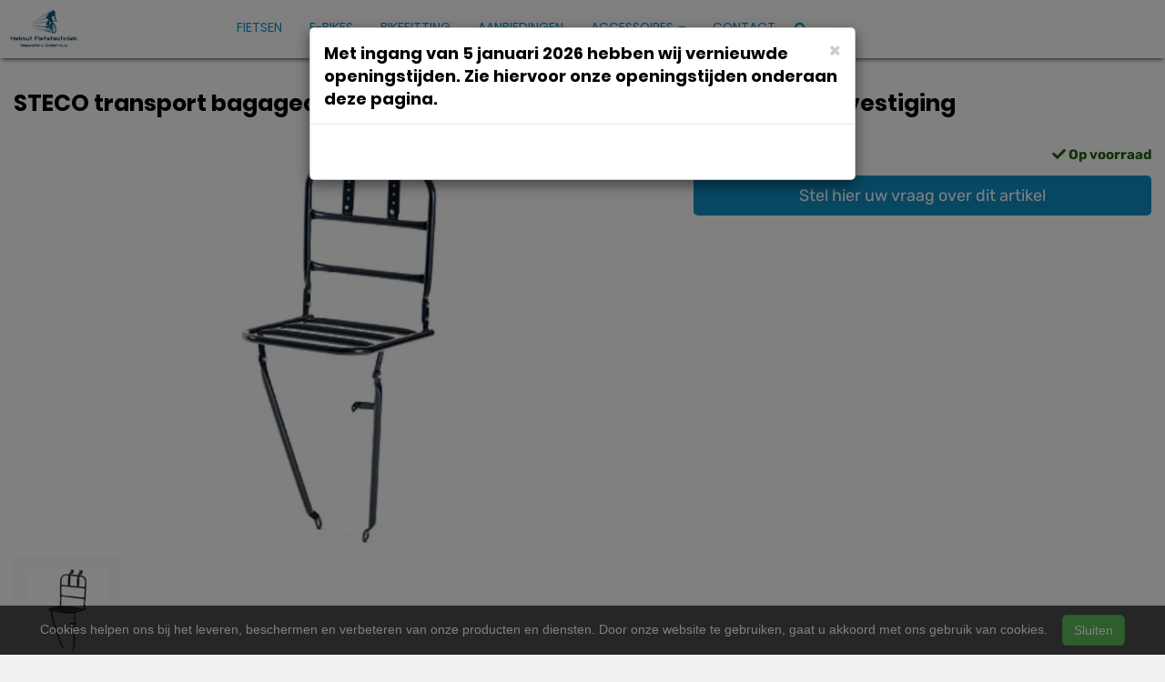

--- FILE ---
content_type: text/html; charset=UTF-8
request_url: https://helmutfietstechniek.nl/products/steco-transport-bagagedrager-voorop-original-staal-buis-o-16mm-bevestiging-8713397004057
body_size: 10043
content:
<!DOCTYPE html>
<html lang="nl-NL">
<head>
    <meta charset="utf-8">
    <meta http-equiv="X-UA-Compatible" content="IE=edge">
    <meta name="viewport" content="width=device-width, initial-scale=1">

    <title>
        STECO transport bagagedrager, voorop Original Staal, buis-Ø 16mm, bevestiging - Helmut Fietstechniek
    </title>
    
    <meta name="generator" content="SitePack"/>
            <link rel="stylesheet" href="/build/308.e2ff95d7.css"><link rel="stylesheet" href="/build/frontend_site.14e7758a.css">
                <link href="/css/site?version=1769005837" rel="stylesheet">
    <link rel="alternate" href="/rss/" title="RSS feed" type="application/rss+xml"/>
    <meta name="robots" content="index,follow"/>
    <meta name="theme-color" content="#333333">
        <meta property="og:locale" content="nl_NL"/>
    <meta property="og:url" content="https://helmutfietstechniek.nl/products/steco-transport-bagagedrager-voorop-original-staal-buis-o-16mm-bevestiging-8713397004057"/>
    <meta property="og:type" content="website"/>
    <meta property="og:image" content=""/>
    <meta property="og:title" content="STECO transport bagagedrager, voorop Original Staal, buis-Ø 16mm, bevestiging - Helmut Fietstechniek"/>
    <meta property="og:description" content="STECO transport bagagedrager, voorop Original Staal, buis-Ø 16mm, bevestiging"/>
    <meta property="og:type" content="website"/>
    <meta property="og:site_name" content="Helmut Fietstechniek"/>
    <meta name="description" content="STECO transport bagagedrager, voorop Original Staal, buis-Ø 16mm, bevestiging"/>
    <link rel="canonical" href="https://helmutfietstechniek.nl/products/steco-transport-bagagedrager-voorop-original-staal-buis-o-16mm-bevestiging-8713397004057"/>    
            <script type='application/ld+json'>{"@context":"https://schema.org","@graph":[{"@type":"Organization","@id":"https://helmutfietstechniek.nl/#organization","name":"Helmut Fietstechniek","url":"https://helmutfietstechniek.nl","sameAs":["https://www.facebook.com/Helmutfietstechniek"],"foundingDate":2020,"legalName":"Helmut Fietstechniek","logo":{"@type":"ImageObject","@id":"https://helmutfietstechniek.nl/#logo","inLanguage":"nl","url":"https://content.sitepack.io/sites/115/logo.jpg","contentUrl":"https://content.sitepack.io/sites/115/logo.jpg","width":500,"height":500,"caption":"Helmut Fietstechniek logo"},"image":{"@id":"https://helmutfietstechniek.nl/#logo"}},{"@type":"WebPage","@id":"https://helmutfietstechniek.nl/products/steco-transport-bagagedrager-voorop-original-staal-buis-o-16mm-bevestiging-8713397004057#webpage","url":"https://helmutfietstechniek.nl/products/steco-transport-bagagedrager-voorop-original-staal-buis-o-16mm-bevestiging-8713397004057","name":"STECO transport bagagedrager, voorop Original Staal, buis-u00d8 16mm, bevestiging - Helmut Fietstechniek","isPartOf":{"@id":"https://helmutfietstechniek.nl/#website"},"datePublished":"2021-03-17T17:41:32+00:00","dateModified":"2026-01-16T16:32:04+00:00","description":"","breadcrumb":{"@id":"https://helmutfietstechniek.nl/products/steco-transport-bagagedrager-voorop-original-staal-buis-o-16mm-bevestiging-8713397004057#breadcrumb"},"inLanguage":"nl","potentialAction":[{"@type":"ReadAction","target":["https://helmutfietstechniek.nl/products/steco-transport-bagagedrager-voorop-original-staal-buis-o-16mm-bevestiging-8713397004057"]}]},{"@type":"BreadcrumbList","@id":"https://helmutfietstechniek.nl/products/steco-transport-bagagedrager-voorop-original-staal-buis-o-16mm-bevestiging-8713397004057#breadcrumb","itemListElement":[{"@type":"ListItem","position":1,"name":"Helmut Fietstechniek","item":"https://helmutfietstechniek.nl"},{"@type":"ListItem","position":2,"name":"STECO transport bagagedrager, voorop Original Staal, buis-u00d8 16mm, bevestiging","image":null}]},{"@context":"https://schema.org/","@type":"Product","name":"STECO transport bagagedrager, voorop Original Staal, buis-u00d8 16mm, bevestiging","url":"https://helmutfietstechniek.nl/products/steco-transport-bagagedrager-voorop-original-staal-buis-o-16mm-bevestiging-8713397004057","image":"https://content.sitepack.io/sites/0bb6e2f7-f978-07e1-632ad141b7e4/115202364a8668ace137.jpg","offers":{"@type":"Offer","availability":"https://schema.org/InStock","price":"31.95","priceCurrency":"EUR","itemCondition":"http://schema.org/NewCondition","seller":{"@type":"Organization","name":"Helmut Fietstechniek"},"url":"https://helmutfietstechniek.nl/products/steco-transport-bagagedrager-voorop-original-staal-buis-o-16mm-bevestiging-8713397004057","shippingDetails":{"@type":"OfferShippingDetails","shippingRate":{"@type":"MonetaryAmount","value":"6.50","currency":"EUR"}}},"brand":{"@type":"Brand","name":"Steco"},"model":"Original","gtin":"8713397004057","description":"STECO transport-bagagedrager, voorop. Vooraan, u00d8 16 mm stalen buis, voor montage op het stuur en op de as Met koplamphouder, draagvermogen 15 kg, voldoet aan de eisen van de norm EN 14872. i.u203a breedte: 30u00a0cm, diepte: 30u00a0cm, hoogte: 30u00a0cm, zwart-glanzend"},{"@type":"WebSite","@id":"https://helmutfietstechniek.nl/#website","url":"https://helmutfietstechniek.nl","name":"Helmut Fietstechniek","description":"Uw e-bike,  race en mountainbike specialist","publisher":{"@id":"https://helmutfietstechniek.nl/#organization"},"potentialAction":[{"@type":"SearchAction","target":{"@type":"EntryPoint","urlTemplate":"https://helmutfietstechniek.nl/search/{search_term_string}"},"query-input":"required name=search_term_string"}],"inLanguage":"nl","copyrightHolder":{"@id":"https://helmutfietstechniek.nl/#organization"}}]}</script>
        <script src="/js/sitepack_library.js"></script>
    <script type="text/javascript">
        var sitePackOptions = {
            language: "nl",
            name: "Helmut Fietstechniek",
            domain: "https://helmutfietstechniek.nl",
        };
                let storedCartUuid = localStorage.getItem('cart_uuid');
        let twigCartUuid = 'fc6b1fe8-3b4e-202c-136970e30c82';
        if (storedCartUuid == null || storedCartUuid != twigCartUuid) {
            localStorage.setItem('cart_uuid', twigCartUuid);
        }
            </script>
    <!-- SitePack custom modules section -->
        <script async src="https://www.googletagmanager.com/gtag/js?id=G-RC9P90LYZM"></script>
        <script>
            window.dataLayer = window.dataLayer || [];
            function gtag(){dataLayer.push(arguments);}
            gtag('js', new Date());

            gtag('config', 'G-RC9P90LYZM');
        </script>
        <!-- / SitePack custom modules section -->
                <script src="/build/runtime.cb0cb145.js" defer></script><script src="/build/302.4ec466fe.js" defer></script><script src="/build/930.ecc94d52.js" defer></script><script src="/build/918.036de850.js" defer></script><script src="/build/frontend_js.9ef8f12a.js" defer></script>
    </head>
<body class="product-page page-product page-product-overview store-enabled spacing-normal">
    <script src="/js/themes/themes.min.js?version=1769005837"></script>
        
    <header id="header-wrapper-4">
            <nav class="navbar navbar-default navbar-fixed-top "
     id="header-template-4">
    <div class="container">
        <div class="navbar-header">
            <button type="button" class="navbar-toggle collapsed" data-toggle="collapse"
                    data-target="#sitepack-main-nav-1" aria-expanded="false">
                <span class="sr-only">Toggle navigation</span>
                <span class="icon-bar"></span>
                <span class="icon-bar"></span>
                <span class="icon-bar"></span>
            </button>
                            
    
                
                                                                                                                                                                    <a class="navbar-brand navbar-brand-logo" href="/"><img src="https://content.sitepack.io/sites/115/logo.jpg" class="navbar-logo"
                                                                        alt="Logo Helmut Fietstechniek"/></a>
                    </div>

        <div class="collapse navbar-collapse" id="sitepack-main-nav-1">
            <ul class="nav navbar-nav navbar-right">
                                        
    
    
                                                                <li class="nav-item-1">
                                    <a href="/categories/fietsen"                       title="Fietsen">
                        Fietsen
                    </a>
                                </li>
                                                                                                    <li class="nav-item-2">
                                    <a href="/categories/e-bikes"                       title="E-Bikes">
                        E-Bikes
                    </a>
                                </li>
                                                                                                    <li class="nav-item-3">
                                    <a href="/bikefitting"                       title="Bikefitting">
                        Bikefitting
                    </a>
                                </li>
                                                                                                    <li class="nav-item-4">
                                    <a href="/aanbiedingen"                       title="Aanbiedingen">
                        Aanbiedingen
                    </a>
                                </li>
                                                                                                                    <li class="dropdown nav-item-5">
                    <a href="/categories/accessoires"
                       class="dropdown-toggle"
                       data-toggle="dropdown" role="button" aria-haspopup="true" aria-expanded="false"
                       title="Accessoires">
                        Accessoires
                        <span class="caret"></span>                    </a>
                    <ul class="dropdown-menu">
                                                    <li>
                                <a href="/categories/kleding"                                    title="Kleding">
                                    Kleding
                                </a>
                            </li>
                                                    <li>
                                <a href="/categories/helmen"                                    title="Helmen">
                                    Helmen
                                </a>
                            </li>
                                                    <li>
                                <a href="/categories/schoenen"                                    title="Schoenen">
                                    Schoenen
                                </a>
                            </li>
                                                    <li>
                                <a href="/categories/accessoires-en-onderdelen"                                    title="Accessoires en Onderdelen">
                                    Accessoires en Onderdelen
                                </a>
                            </li>
                                                    <li>
                                <a href="/categories/overigen"                                    title="Overigen">
                                    Overigen
                                </a>
                            </li>
                                            </ul>
                </li>
                                                                                                    <li class="nav-item-6">
                                    <a href="/contact"                       title="Contact">
                        Contact
                    </a>
                                </li>
                                        
                                                                    
    
                
                                                                                                                                                            <li class="search-bar live-search-sitepack">
                    <form id="search" action="/search" method="post">
                        <div class="inline-live-search-wrapper">
                            <input type="text" name="query" id="livesearch" placeholder="Zoeken..."
                                   class="form-control" autocomplete="off"/>
                            <div id="search-results"></div>
                        </div>
                    </form>
                </li>
                <li class="search-button">
                    <button onclick="toggleSearchForm();"><i class="fas fa-search"></i></button>
                </li>
                            </ul>
        </div>
    </div>
</nav>

    </header>

<script type="text/javascript">
    updateCart();
</script>

<section>
            <div class="content-container" id="product-template-1">
    <div class="container" id="content">
        <div class="row">
            <div class="content-block content-product col-sm-12 full-width col-md-12">
                <div class="container-fluid no-padding" id="productPage">
            <div class="row product">
            <div class="col-sm-12">
                <h1 class="custom-title" style="padding-left:0;">STECO transport bagagedrager, voorop Original Staal, buis-Ø 16mm, bevestiging</h1>
            </div>
        </div>
    
    <div class="row product product-outline">
        <div class="col-sm-12 col-md-7">
            <div class="product-images">
            <div class="product-image" id="productMainImage">
            <img src="https://content.sitepack.io/sites/0bb6e2f7-f978-07e1-632ad141b7e4/115202364a8668ace137.jpg" alt="STECO transport bagagedrager, voorop Original Staal, buis-Ø 16mm, bevestiging (8713397004057)"
                 class="product-image-full" data-toggle="modal" data-target="#photoModal" />
        </div>
    
            <div class="product-image-thumbnails">
                            <div class="image-thumbnail-wrapper" onclick="viewProductImage('https://content.sitepack.io/sites/0bb6e2f7-f978-07e1-632ad141b7e4/115202364a8668ace137.jpg');">
                    <img src="https://content.sitepack.io/[base64]" alt="STECO transport bagagedrager, voorop Original Staal, buis-Ø 16mm, bevestiging (8713397004057)" data-sort-order="0" data-url="https://content.sitepack.io/sites/0bb6e2f7-f978-07e1-632ad141b7e4/115202364a8668ace137.jpg"
                         class="product-image-thumb"/>
                </div>
                    </div>
    </div>
        </div>
        <div class="col-sm-12 col-md-5 product-info">
            <h4 class="product-price">
            <span class="product-price-advised">
        &euro; 40,99</span> <strong>
        &euro; 31,95</strong>
                                                            <div id="stockInfo" class="pull-right"><p>&nbsp;</p></div>
                </h4>

            
            
            
            <div class="product-cta">
                                    <div id="product-page-variants">
    </div>                
                                    <p><a href="/products/steco-transport-bagagedrager-voorop-original-staal-buis-o-16mm-bevestiging-8713397004057/request"
                          class="btn btn-primary btn-block btn-lg">Stel hier uw vraag over dit artikel</a></p>
                            </div>
            

                            <div id="stockTableWrapper">
                    <button class="btn btn-default btn-block" onclick="$('#stockTable').toggle();">
                        Bekijk winkelvoorraad                    </button>

                    <div id="stockTable"></div>
                </div>
                    </div>
    </div>
        <div class="row product" id="product-properties">
        <div class="col-sm-12 col-md-8">
            
            
                            
                <h2 class="product-name-sub-heading">STECO transport bagagedrager, voorop Original Staal, buis-Ø 16mm, bevestiging</h2>
                <p>STECO "transport-bagagedrager, voorop". Vooraan, Ø 16 mm stalen buis, voor montage op het stuur en op de as Met koplamphouder, draagvermogen 15 kg, voldoet aan de eisen van de norm EN 14872. i.› breedte: 30 cm, diepte: 30 cm, hoogte: 30 cm, zwart-glanzend</p>
            
            
                            <h3>Producteigenschappen</h3>
                <table class="table table-striped table-bordered">
                    <thead>
                    <tr>
                        <th>Eigenschap</th>
                        <th>Waarde</th>
                    </tr>
                    </thead>
                    <tbody>
                                                                                                        <tr>
                                    <td>Merk</td>
                                    <td>                                            STECO
                                        </td>
                                </tr>
                                                                                                                                                                                                        <tr>
                                    <td>Model</td>
                                    <td>                                            Original
                                        </td>
                                </tr>
                                                                                                                                                            <tr>
                                    <td>Afbeelding URL</td>
                                    <td>                                            Array
                                        </td>
                                </tr>
                                                                                                                                                            <tr>
                                    <td>Netto gewicht</td>
                                    <td>                                            2.30
                                        </td>
                                </tr>
                                                                                                                                                            <tr>
                                    <td>Garantie algemeen</td>
                                    <td>                                            24
                                        </td>
                                </tr>
                                                                                                                                                            <tr>
                                    <td>Product groep leverancier</td>
                                    <td>                                            Porte-bagages de transport
                                        </td>
                                </tr>
                                                                                                                                                            <tr>
                                    <td>Webshop item</td>
                                    <td>                                            1
                                        </td>
                                </tr>
                                                                                                                                                            <tr>
                                    <td>Land van herkomst</td>
                                    <td>                                            NL
                                        </td>
                                </tr>
                                                                                                                                                                                                                                                                                                        <tr>
                                    <td>Ean upc</td>
                                    <td>                                            8713397004057
                                        </td>
                                </tr>
                                                                                                                                                                                                        <tr>
                                    <td>Identiek artikel</td>
                                    <td>                                            Array
                                        </td>
                                </tr>
                                                                                                                                                            <tr>
                                    <td>Modeljaar</td>
                                    <td>                                            2024
                                        </td>
                                </tr>
                                                                                                                                                                                    </tbody>
                </table>
            
                    </div>
                    <div class="col-sm-12 col-md-4">
                <h3>Vergelijkbare producten</h3>

                <div class="container-fluid no-padding products-related">
                                            <div class="row">
                                                            <div class="col-xs-6">
    <div class="product-related" onclick="location.href='/products/standaard-ursus-2628-king-verst-br-zw-wp-ds-a-20-8053677175917';">
        <div class="product-title-related">
            <h3><a href="/products/standaard-ursus-2628-king-verst-br-zw-wp-ds-a-20-8053677175917">Standaard Ursus 26/28 king verst br zw wp ds a 20</a></h3>
        </div>

                    <div class="product-image">
                <img src="https://content.sitepack.io/sites/0bb6e2f7-f978-07e1-632ad141b7e4/115202364aa75b025f93.jpg" alt=""
                     class="product-related-image"/>
            </div>
        
        
        <div class="product-price">
            
            <span class="product-price-advised">
        &euro; 289,50</span> <strong>
        &euro; 278,00</strong>
            </div>
    </div>
</div>
                                                            <div class="col-xs-6">
    <div class="product-related" onclick="location.href='/products/koplamp-axa-blueline-30-steady-led-ndy-aut-kb-3379399395163';">
        <div class="product-title-related">
            <h3><a href="/products/koplamp-axa-blueline-30-steady-led-ndy-aut-kb-3379399395163">Koplamp Axa blueline 30 steady led ndy aut kb</a></h3>
        </div>

                    <div class="product-image">
                <img src="https://content.sitepack.io/sites/0bb6e2f7-f978-07e1-632ad141b7e4/11520236561a001827ba.jpg" alt=""
                     class="product-related-image"/>
            </div>
        
        
        <div class="product-price">
            
            <span class="product-price-advised">
        &euro; 30,95</span> <strong>
        &euro; 28,95</strong>
            </div>
    </div>
</div>
                                                    </div>
                                            <div class="row">
                                                            <div class="col-xs-6">
    <div class="product-related" onclick="location.href='/products/tas-new-looxs-nyborg-single-dgryzw';">
        <div class="product-title-related">
            <h3><a href="/products/tas-new-looxs-nyborg-single-dgryzw">Tas New looxs nyborg single dgry/zw</a></h3>
        </div>

                    <div class="product-image">
                <img src="https://content.sitepack.io/sites/0bb6e2f7-f978-07e1-632ad141b7e4/1152024673e559bb2d1b.jpg" alt=""
                     class="product-related-image"/>
            </div>
        
        
        <div class="product-price">
            
            <span class="product-price-advised">
        &euro; 67,95</span> <strong>
        &euro; 64,95</strong>
            </div>
    </div>
</div>
                                                            <div class="col-xs-6">
    <div class="product-related" onclick="location.href='/products/slot-axa-ketting-ulc-insteek-130x55-zw-8713249258324';">
        <div class="product-title-related">
            <h3><a href="/products/slot-axa-ketting-ulc-insteek-130x55-zw-8713249258324">Slot Axa ketting ulc insteek 130x5.5 zw</a></h3>
        </div>

                    <div class="product-image">
                <img src="https://content.sitepack.io/sites/0bb6e2f7-f978-07e1-632ad141b7e4/115202364a66b96c8808.jpg" alt=""
                     class="product-related-image"/>
            </div>
        
        
        <div class="product-price">
            
            <span class="product-price-advised">
        &euro; 38,95</span> <strong>
        &euro; 35,95</strong>
            </div>
    </div>
</div>
                                                    </div>
                                    </div>
            </div>
            </div>
            <div class="row product" id="product-next-prev">
            <div class="col-sm-12 col-md-6">
                            </div>
            <div class="col-sm-12 col-md-6">
                            </div>
        </div>
    </div>

<div class="modal fade" id="photoModal" tabindex="-1" role="dialog" aria-labelledby="photoModal">
    <div class="modal-dialog" role="document">
        <div class="modal-content">
            <div class="modal-header">
                <button type="button" class="close" data-dismiss="modal" aria-label="Close"><span
                            aria-hidden="true">&times;</span>
                </button>
                <h4 class="modal-title">STECO transport bagagedrager, voorop Original Staal, buis-Ø 16mm, bevestiging</h4>
            </div>
            <div class="modal-body text-center">
                                    <div class="product-image" id="productMainImageModal">
                        <img src="https://content.sitepack.io/sites/0bb6e2f7-f978-07e1-632ad141b7e4/115202364a8668ace137.jpg" alt=""
                             class="product-image-full"/>
                    </div>
                            </div>
            <div class="modal-footer text-left">
                <div class="product-modal-image-thumbnails">
                                            <img src="https://content.sitepack.io/[base64]" alt=""
                             data-url="https://content.sitepack.io/sites/0bb6e2f7-f978-07e1-632ad141b7e4/115202364a8668ace137.jpg" class="product-image-thumb"
                             onclick="viewProductImageModal('https://content.sitepack.io/sites/0bb6e2f7-f978-07e1-632ad141b7e4/115202364a8668ace137.jpg');"/>
                                    </div>
            </div>
        </div>
    </div>

    </div>

<script type="text/javascript">
    function viewProductImage(url) {
        $('#productMainImage').html('<img src="' + url + '" class="product-image-full" data-toggle="modal" data-target="#photoModal" />');
    }

    function viewProductImageModal(url) {
        $('#productMainImageModal').html('<img src="' + url + '" class="product-image-full" />');
    }

    function getStockStatusProduct(textResultId, productId, iconId) {
        var stock_html = '';
        var stock_class = '';

        $.post("/store/api/stock-info", {"_token": "a414af7c1f.CRweqBniuwXAMk6XSE-gKttJ0kJtj3BikSffLakgqrI.TVYq-2yD9EH2dCDWHQrGB6olvhcFujQF_GqSWdNq7t9gLGbvaqSPfblVHw", "product_id": productId})
            .done(function (data) {
                var data = data.data;

                if (data.locations.length > 1) {
                    renderStockTable(data.locations);
                }

                if (data.inStock == false) {
                    if (data.quantitySupplier === 0) {
                        if (data.deliveryDate != null) {
                            $('#' + textResultId).html('<p class="supplier-order-text"><i class="fas fa-check"></i> ' + texts_stock.supplier_order_date + ' ' + data.deliveryDate + '</p>');
                            $('#' + iconId).html('<span class="supplier-order-text" data-toggle="tooltip" data-placement="top" title="' + texts_stock.supplier_order_date + ' ' + data.deliveryDate + '"><i class="fas fa-check"></i></span>');
                        } else {
                            if (textResultId == 'stockinfo') {
                                disableAddToCart();
                            }

                            if (data.allowBackorder === false) {
                                disableAddToCart();
                            }

                            $('#' + textResultId).html('<p class="out-stock-text"><i class="fas fa-times"></i> ' + texts_stock.out_stock + '</p>');
                            $('#' + iconId).html('<span class="out-stock-text" data-toggle="tooltip" data-placement="top" title="' + texts_stock.out_stock + '"><i class="fas fa-times"></i></span>');
                        }
                    } else {
                        if (data.deliveryDate != null) {
                            $('#' + textResultId).html('<p class="supplier-order-text"><i class="fas fa-check"></i> ' + texts_stock.supplier_order_date + ' ' + data.deliveryDate + '</p>');
                            $('#' + iconId).html('<span class="supplier-order-text" data-toggle="tooltip" data-placement="top" title="' + texts_stock.supplier_order_date + ' ' + data.deliveryDate + '"><i class="fas fa-check"></i></span>');
                        } else {
                            $('#' + textResultId).html('<p class="supplier-order-text"><i class="fas fa-check"></i> ' + texts_stock.supplier_order + '</p>');
                            $('#' + iconId).html('<span class="supplier-order-text" data-toggle="tooltip" data-placement="top" title="' + texts_stock.supplier_order + '"><i class="fas fa-check"></i></span>');
                        }
                    }
                } else {
                    if (data.quantityAvailable >= 1) {
                        $('#' + textResultId).html('<p class="in-stock-text"><i class="fas fa-check"></i> ' + texts_stock.in_stock + '</p>');
                        $('#' + iconId).html('<span class="in-stock-text" data-toggle="tooltip" data-placement="top" title="' + texts_stock.in_stock + '"><i class="fas fa-check"></i></span>');
                    } else {
                        if (data.deliveryDate != null) {
                            $('#' + textResultId).html('<p class="supplier-order-text"><i class="fas fa-check"></i> ' + texts_stock.supplier_order_date + ' ' + data.deliveryDate + '</p>');
                            $('#' + iconId).html('<span class="supplier-order-text" data-toggle="tooltip" data-placement="top" title="' + texts_stock.supplier_order_date + ' ' + data.deliveryDate + '"><i class="fas fa-check"></i></span>');
                        } else {
                            $('#' + textResultId).html('<p class="supplier-order-text"><i class="fas fa-check"></i> ' + texts_stock.supplier_order + '</p>');
                            $('#' + iconId).html('<span class="supplier-order-text" data-toggle="tooltip" data-placement="top" title="' + texts_stock.supplier_order + '"><i class="fas fa-check"></i></span>');
                        }
                    }
                }
            });
    }

    function renderStockTable(locations) {
        let html = '<table class="table table-striped">';
        for (const key in locations) {
            html += '<tr><td>' + locations[key].name + '</td><td class="text-right">';
            if (locations[key].quantity >= 1) {
                html += '<span class="text-success">' + texts_stock.in_stock + '</span>';
                html += ' <span class="text-muted">' + locations[key].quantity + ' ' + texts_stock.piece + '</span>';
            } else {
                html += '<span class="text-danger">' + texts_stock.out_stock + '</span>';
            }
            html += '</td></tr>';
        }
        html += '</table>';

        $('#stockTable').html(html);
        $('#stockTableWrapper').show();
    }

    function disableAddToCart() {
        $('#addToCart').attr('disabled', 'disabled');

        $('#addToCartForm').html('<p><a href="/products/steco-transport-bagagedrager-voorop-original-staal-buis-o-16mm-bevestiging-8713397004057/request" class="btn btn-primary btn-block btn-lg">Stel hier uw vraag over dit artikel</a></p>');
    }

        // set the product stock status
    getStockStatusProduct('stockInfo', '2b169ff1-9052-ed3d-2617fd1b1391');
        </script>            </div>
        </div>
    </div>
</div>    </section>


<footer>
    <div class="footer-theme">
                    <footer>
    <div id="footer-template-1">
        <div class="container-fluid footer-theme border-primary">
            <div class="row area-footer-items">
                                    <div class="col-sm-12 area-footer-elements no-padding">
                                                <div class="container-fluid container-element-background "
             id="element-footer-102">
            <div class="row">
                <div class="col-sm-12">
                    <div class="background-inner ">
                        <div class="background-inner-flex">
                                    <div class="container container-element-columns  container-without-background">
        <div class="row">
                                                <div class="col-sm-12 col-md-4">
                        <div class="col-no-background">
                                    <div class="container container-element-heading" id="element-footer-601">
        <div class="row">
                        <div class="col-sm-12 text-left">
                            
                
                                                                                    
                <h3 class=" text-uppercase"
                style="font-weight:700;color:#ffffff;">Openingstijden</h3>
                            </div>
        </div>
    </div>
        <div class="container container-element-opening-times" id="element-footer-602">
                <div class="row">
            <div class="col-xs-6" style="color:#ffffff">
                <strong>Maandag</strong>
            </div>
            <div class="col-xs-6 text-right" style="color:#ffffff">
                                    Gesloten                            </div>
        </div>
        <div class="row">
            <div class="col-xs-6" style="color:#ffffff">
                <strong>Dinsdag</strong>
            </div>
            <div class="col-xs-6 text-right" style="color:#ffffff">
                                    08:00 - 20:00
                            </div>
        </div>
        <div class="row">
            <div class="col-xs-6" style="color:#ffffff">
                <strong>Woensdag</strong>
            </div>
            <div class="col-xs-6 text-right" style="color:#ffffff">
                                    08:00 - 18:00
                            </div>
        </div>
        <div class="row">
            <div class="col-xs-6" style="color:#ffffff">
                <strong>Donderdag</strong>
            </div>
            <div class="col-xs-6 text-right" style="color:#ffffff">
                                    08:00 - 18:00
                            </div>
        </div>
        <div class="row">
            <div class="col-xs-6" style="color:#ffffff">
                <strong>Vrijdag</strong>
            </div>
            <div class="col-xs-6 text-right" style="color:#ffffff">
                                    08:00 - 18:00
                            </div>
        </div>
        <div class="row">
            <div class="col-xs-6" style="color:#ffffff">
                <strong>Zaterdag</strong>
            </div>
            <div class="col-xs-6 text-right" style="color:#ffffff">
                                    08:00 - 17:00
                            </div>
        </div>
        <div class="row">
            <div class="col-xs-6" style="color:#ffffff">
                <strong>Zondag</strong>
            </div>
            <div class="col-xs-6 text-right" style="color:#ffffff">
                                    Gesloten                            </div>
        </div>
    </div>
                        </div>
                    </div>
                                <div class="col-sm-12 col-md-4">
                    <div class="col-no-background">
                                <div class="container container-element-heading" id="element-footer-618">
        <div class="row">
                        <div class="col-sm-12 text-left">
                            
                
                                                                                    
                <h3 class=" text-uppercase"
                style="font-weight:700;color:#ffffff;">Contactgegevens</h3>
                            </div>
        </div>
    </div>
        <div class="container container-element-contact-details" id="element-footer-619">
        <div class="row">
            <div class="col-sm-12 text-left" itemscope
                 itemtype="http://schema.org/LocalBusiness">
                                    <meta itemprop="image" content="https://content.sitepack.io/sites/115/logo.jpg">
                
                                    <h5 style="color: #ffffff;"
                        itemprop="name">Helmut Fietstechniek</h5>
                
                                    <div itemprop="address" itemscope itemtype="http://schema.org/PostalAddress">
                        <p style="color: #ffffff;">
                            <span itemprop="streetAddress">St. Bavostraat 23</span><br/>
                            <span itemprop="postalCode">4891 CG</span> <span
                                    itemprop="addressLocality">Rijsbergen</span>
                        </p>
                    </div>
                
                                    <p style="color: #ffffff;">
                        <span>Telefoon: <a
                                href="tel:076-5963806"
                                itemprop="telephone">076-5963806</a></span><br/>                        <span>E-mail: <a
                                href="mailto:info@helmutfietstechniek.nl"
                                itemprop="email">info@helmutfietstechniek.nl</a></span>                    </p>
                
                            </div>
        </div>
    </div>
        <div class="container container-element-text" id="element-footer-620">
        <div class="row">
            <div class="col-sm-12">
                <div class="element-text" id="element-text-620">
                    <p>Beste klanten, </p><p>Helaas zitten we op dit moment met een wachttijd van ruim 1 maand voor het inplannen van een onderhoudsbeurt. Uiteraard doen we ons best om u bij stukken of schade zo snel mogelijk in te plannen maar het kan gebeuren dat dat ook niet dezelfde week lukt. Wij vinden het ook ontzettend vervelend dat onze planning zo vol zit maar het lukt ons niet om iedereen a la minute te helpen, hoe graag we dat ook zouden willen. Alvast bedankt voor uw begrip.</p>
                </div>
            </div>
        </div>
    </div>
                    </div>
                </div>
                            <div class="col-sm-12 col-md-4">
                    <div class="col-no-background">
                                <div class="container container-element-heading" id="element-footer-623">
        <div class="row">
                        <div class="col-sm-12 text-left">
                            
                
                                                                                    
                <h3 class=" text-uppercase"
                style="font-weight:700;color:#ffffff;">Onze voordelen</h3>
                            </div>
        </div>
    </div>
        <div class="container container-element-usp" id="element-footer-624">
        <div class="row">
            <div class="col-sm-12">
                <ul class="list-unstyled list-usp list-usp-vertical">
                                            <li class="navigation-item">
                            <span class="usp-text" style="color: #ffffff !important;">
                              <span class="usp-icon">
                                  <i class="fas fa-check-circle"
                                     style="color: #068d06 !important;"></i>
                              </span>
                              Ruime ervaring in het race-, gravel- en mountainbike segment
                            </span>
                        </li>
                                            <li class="navigation-item">
                            <span class="usp-text" style="color: #ffffff !important;">
                              <span class="usp-icon">
                                  <i class="fas fa-check-circle"
                                     style="color: #068d06 !important;"></i>
                              </span>
                              Persoonlijke service
                            </span>
                        </li>
                                            <li class="navigation-item">
                            <span class="usp-text" style="color: #ffffff !important;">
                              <span class="usp-icon">
                                  <i class="fas fa-check-circle"
                                     style="color: #068d06 !important;"></i>
                              </span>
                              Shimano Bikefitting
                            </span>
                        </li>
                                            <li class="navigation-item">
                            <span class="usp-text" style="color: #ffffff !important;">
                              <span class="usp-icon">
                                  <i class="fas fa-check-circle"
                                     style="color: #068d06 !important;"></i>
                              </span>
                              Ruime parkeerplaats achter de winkel
                            </span>
                        </li>
                                            <li class="navigation-item">
                            <span class="usp-text" style="color: #ffffff !important;">
                              <span class="usp-icon">
                                  <i class="fas fa-check-circle"
                                     style="color: #068d06 !important;"></i>
                              </span>
                              Aangesloten bij Nationaal Fiets Project / FiscFree
                            </span>
                        </li>
                                            <li class="navigation-item">
                            <span class="usp-text" style="color: #ffffff !important;">
                              <span class="usp-icon">
                                  <i class="fas fa-check-circle"
                                     style="color: #068d06 !important;"></i>
                              </span>
                              Aangesloten bij diverse leasemaatschappijen
                            </span>
                        </li>
                                    </ul>
            </div>
        </div>
    </div>
                    </div>
                </div>
                                </div>
    </div>
        <div class="container container-element-text" id="element-footer-574">
        <div class="row">
            <div class="col-sm-12">
                <div class="element-text" id="element-text-574">
                    <p>Dit is een voorbeeld tekst, pas deze tekst zelf aan.</p>
                </div>
            </div>
        </div>
    </div>
                        </div>
                    </div>
                </div>
            </div>
        </div>
        
                    </div>
                            </div>
        </div>
        <div id="footer-copyright">
            <div class="container">
                <div class="row">
                    <div class="col-sm-12">
                            
    
            <p class=" text-center">
            &copy; 2026 Helmut Fietstechniek - Uw e-bike,  race en mountainbike specialist             - <a href="/sitemap">Sitemap</a>
             -
                Ondersteund door <a href="https://sitepack.nl" target="_blank">SitePack &reg;</a>
                                        
        </p>
        <p class="text-center policy-links">
                    </p>
    
                    </div>
                </div>
            </div>
        </div>
    </div>
</footer>            </div>
</footer>

    <style lang="css">
                                                                        #element-footer-619 p, #element-footer-619 p a {
    color: #ffffff;
    }
        #element-footer-620, #element-footer-620 p, #element-footer-620 .row .col-sm-12 .element-text p, #element-footer-620 ul li, #element-footer-620 span {
    color: #f1f1f1 !important;
    }

                                        #element-footer-574, #element-footer-574 p, #element-footer-574 .row .col-sm-12 .element-text p, #element-footer-574 ul li, #element-footer-574 span {
    color: #2f2f2f !important;
    }

    #element-footer-102 .background-inner {
    min-height: 20vh;
    background-color: #333333;}    </style>



<div id="cookiebar">
    <p>
        Cookies helpen ons bij het leveren, beschermen en verbeteren van onze producten en diensten. Door onze website te gebruiken, gaat u akkoord met ons gebruik van cookies.        &nbsp;&nbsp;&nbsp;<button class="btn btn-success" onclick="acceptCookies();return false;" id="acceptCookiesBtn">Sluiten</button>
    </p>
</div>

<script type="text/javascript">
    var translations = {
        search_no_results: "Geen resultaten gevonden, probeer het opnieuw",
        search_placeholder : "Zoeken...",
        confirm_sure : "Weet je het zeker?"
    };
</script>
    <div class="modal fade" tabindex="-1" role="dialog" id="popUpModal">
        <div class="modal-dialog" role="document">
            <div class="modal-content">
                <div class="modal-header">
                    <button type="button" class="close" data-dismiss="modal" aria-label="Close">
                        <span aria-hidden="true">&times;</span>
                    </button>

                    <h4 class="modal-title">Met ingang van 5 januari 2026 hebben wij vernieuwde openingstijden. Zie hiervoor onze openingstijden onderaan deze pagina.</h4>
                </div>
                <div class="modal-body">
                    <p><br></p>
                </div>
            </div>
        </div>
    </div>

    <script type="text/javascript">
        $('#popUpModal').modal('toggle');
    </script>
<div class="modal fade" tabindex="-1" role="dialog" id="whishListModal">
    <div class="modal-dialog" role="document">
        <div class="modal-content">
            <div class="modal-header">
                <button type="button" class="close" data-dismiss="modal" aria-label="Close">
                    <span aria-hidden="true">&times;</span>
                </button>

                <h4 class="modal-title">Mijn wensenlijst</h4>
            </div>
            <div class="modal-body" id="wishlistInner">
                // items
            </div>
        </div>
    </div>
</div>

<script type="text/javascript">
    $('#whishListModal').modal('hide');
</script>

<script type="text/javascript">
    let texts_stock = {
        out_stock: "Niet op voorraad",
        in_stock: "Op voorraad",
        supplier_order: "Beschikbaar via leverancier",
        supplier_order_date: "Vanaf",
        piece: "stuk(s)"
    };
</script>
</body>
</html>
